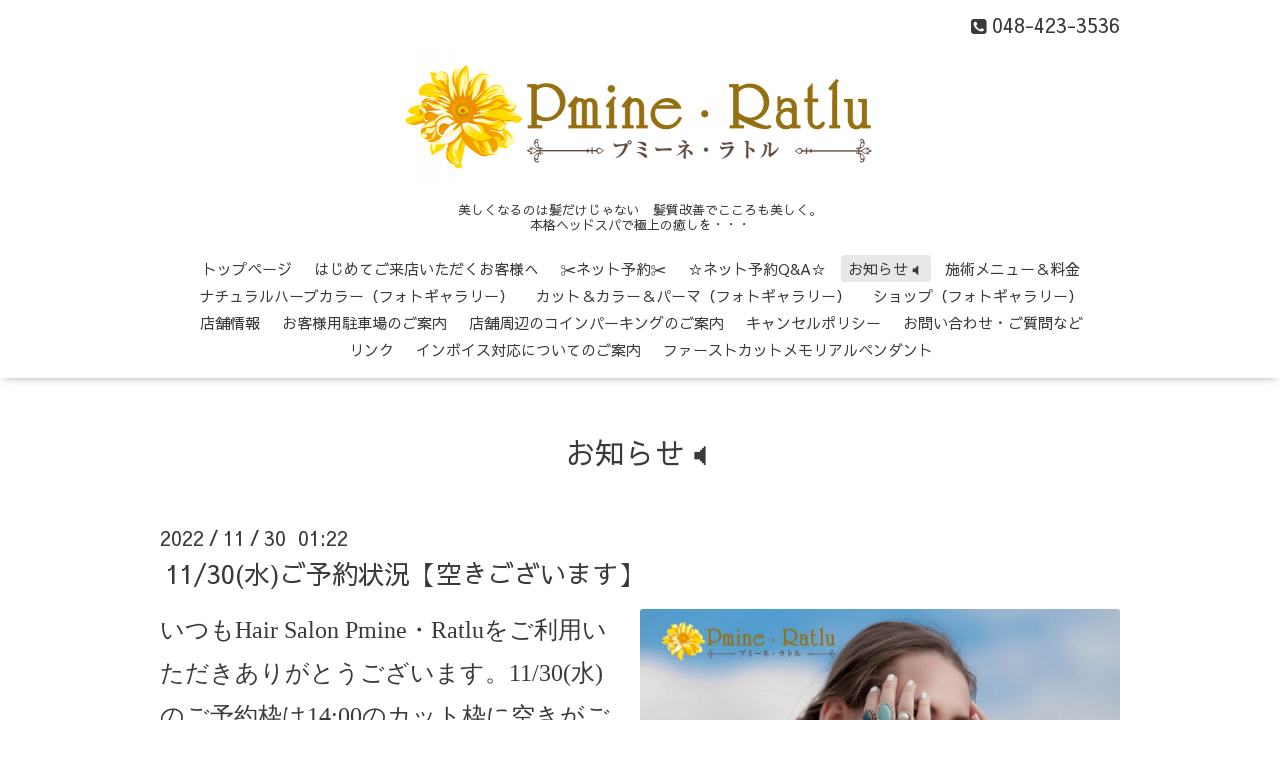

--- FILE ---
content_type: text/html; charset=utf-8
request_url: https://pmine-ratlu.com/info/2022-11
body_size: 6180
content:
<!DOCTYPE html>
<html lang="ja">
<head>
  <!-- Oneplate: ver.202303270000 -->
  <meta charset="utf-8">
  <title>お知らせ🔈 &gt; 2022-11 - Hair Salon Pmine・Ratlu
美容室　プミーネ・ラトル</title>
  <meta name="viewport" content="width=device-width,initial-scale=1.0,minimum-scale=1.0">
  <meta name="description" content="お知らせ🔈 &gt; 2022-11 | 美しくなるのは髪だけじゃない　髪質改善でこころも美しく。
本格ヘッドスパで極上の癒しを・・・
">
  <meta name="keywords" content="HairSalon　プミーネ・ラトル">
  <meta property="og:title" content="Hair Salon Pmine・Ratlu
美容室　プミーネ・ラトル">
  <meta property="og:image" content="https://cdn.goope.jp/160822/200418152804qmb2.png">
  <meta property="og:site_name" content="Hair Salon Pmine・Ratlu
美容室　プミーネ・ラトル">
  
  <link rel="alternate" type="application/rss+xml" title="Hair Salon Pmine・Ratlu
美容室　プミーネ・ラトル / RSS" href="/feed.rss">
  <link rel="stylesheet" href="//fonts.googleapis.com/css?family=Questrial">
  <link rel="stylesheet" href="/style.css?705045-1700717914">
  <link rel="stylesheet" href="/css/font-awesome/css/font-awesome.min.css">
  <link rel="stylesheet" href="/assets/slick/slick.css">
  <script src="/assets/jquery/jquery-3.5.1.min.js"></script>
  <script src="/js/tooltip.js"></script>
  <script src="/assets/clipsquareimage/jquery.clipsquareimage.js"></script>
</head>
<body id="info">

  <div class="totop">
    <i class="button fa fa-angle-up"></i>
  </div>

  <div id="container">

    <!-- #header -->
    <div id="header" class="cd-header">
      <div class="inner">

      <div class="element shop_tel" data-shoptel="048-423-3536">
        <div>
          <i class="fa fa-phone-square"></i>&nbsp;048-423-3536
        </div>
      </div>

      <h1 class="element logo">
        <a class="shop_sitename" href="https://pmine-ratlu.com"><img src='//cdn.goope.jp/160822/200418152804qmb2_l.png' alt='Hair Salon Pmine・Ratlu
美容室　プミーネ・ラトル' /></a>
      </h1>

      <div class="element site_description">
        <span>美しくなるのは髪だけじゃない　髪質改善でこころも美しく。<br />
本格ヘッドスパで極上の癒しを・・・<br />
</span>
      </div>

      <div class="element navi pc">
        <ul class="navi_list">
          
          <li class="navi_top">
            <a href="/" >トップページ</a>
          </li>
          
          <li class="navi_free free_385288">
            <a href="/free/firs-tvisit" >はじめてご来店いただくお客様へ</a>
          </li>
          
          <li class="navi_free free_357501">
            <a href="/free/yoyaku" >✂ネット予約✂</a>
          </li>
          
          <li class="navi_free free_372404">
            <a href="/free/re_error" >☆ネット予約Q&amp;A☆</a>
          </li>
          
          <li class="navi_info active">
            <a href="/info" >お知らせ🔈</a><ul class="sub_navi">
<li><a href='/info/2026-01'>2026-01（19）</a></li>
<li><a href='/info/2025-12'>2025-12（34）</a></li>
<li><a href='/info/2025-11'>2025-11（24）</a></li>
<li><a href='/info/2025-10'>2025-10（29）</a></li>
<li><a href='/info/2025-09'>2025-09（27）</a></li>
<li><a href='/info/2025-08'>2025-08（32）</a></li>
<li><a href='/info/2025-07'>2025-07（30）</a></li>
<li><a href='/info/2025-06'>2025-06（29）</a></li>
<li><a href='/info/2025-05'>2025-05（32）</a></li>
<li><a href='/info/2025-04'>2025-04（29）</a></li>
<li><a href='/info/2025-03'>2025-03（30）</a></li>
<li><a href='/info/2025-02'>2025-02（27）</a></li>
<li><a href='/info/2025-01'>2025-01（30）</a></li>
<li><a href='/info/2024-12'>2024-12（22）</a></li>
<li><a href='/info/2024-11'>2024-11（16）</a></li>
<li><a href='/info/2024-10'>2024-10（22）</a></li>
<li><a href='/info/2024-09'>2024-09（19）</a></li>
<li><a href='/info/2024-08'>2024-08（24）</a></li>
<li><a href='/info/2024-07'>2024-07（28）</a></li>
<li><a href='/info/2024-06'>2024-06（31）</a></li>
<li><a href='/info/2024-05'>2024-05（29）</a></li>
<li><a href='/info/2024-04'>2024-04（31）</a></li>
<li><a href='/info/2024-03'>2024-03（28）</a></li>
<li><a href='/info/2024-02'>2024-02（24）</a></li>
<li><a href='/info/2024-01'>2024-01（29）</a></li>
<li><a href='/info/2023-12'>2023-12（23）</a></li>
<li><a href='/info/2023-11'>2023-11（21）</a></li>
<li><a href='/info/2023-10'>2023-10（20）</a></li>
<li><a href='/info/2023-09'>2023-09（19）</a></li>
<li><a href='/info/2023-08'>2023-08（17）</a></li>
<li><a href='/info/2023-07'>2023-07（15）</a></li>
<li><a href='/info/2023-06'>2023-06（19）</a></li>
<li><a href='/info/2023-05'>2023-05（19）</a></li>
<li><a href='/info/2023-04'>2023-04（24）</a></li>
<li><a href='/info/2023-03'>2023-03（17）</a></li>
<li><a href='/info/2023-02'>2023-02（18）</a></li>
<li><a href='/info/2023-01'>2023-01（22）</a></li>
<li><a href='/info/2022-12'>2022-12（29）</a></li>
<li><a href='/info/2022-11' class='active'>2022-11（21）</a></li>
<li><a href='/info/2022-10'>2022-10（21）</a></li>
<li><a href='/info/2022-09'>2022-09（24）</a></li>
<li><a href='/info/2022-08'>2022-08（29）</a></li>
<li><a href='/info/2022-07'>2022-07（27）</a></li>
<li><a href='/info/2022-06'>2022-06（25）</a></li>
<li><a href='/info/2022-05'>2022-05（27）</a></li>
<li><a href='/info/2022-04'>2022-04（31）</a></li>
<li><a href='/info/2022-03'>2022-03（28）</a></li>
<li><a href='/info/2022-02'>2022-02（15）</a></li>
<li><a href='/info/2022-01'>2022-01（12）</a></li>
<li><a href='/info/2021-12'>2021-12（24）</a></li>
<li><a href='/info/2021-11'>2021-11（23）</a></li>
<li><a href='/info/2021-10'>2021-10（27）</a></li>
<li><a href='/info/2021-09'>2021-09（27）</a></li>
<li><a href='/info/2021-08'>2021-08（31）</a></li>
<li><a href='/info/2021-07'>2021-07（35）</a></li>
<li><a href='/info/2021-06'>2021-06（29）</a></li>
<li><a href='/info/2021-05'>2021-05（26）</a></li>
<li><a href='/info/2021-04'>2021-04（40）</a></li>
<li><a href='/info/2021-03'>2021-03（40）</a></li>
<li><a href='/info/2021-02'>2021-02（33）</a></li>
<li><a href='/info/2021-01'>2021-01（39）</a></li>
<li><a href='/info/2020-12'>2020-12（33）</a></li>
<li><a href='/info/2020-11'>2020-11（26）</a></li>
<li><a href='/info/2020-10'>2020-10（25）</a></li>
<li><a href='/info/2020-09'>2020-09（27）</a></li>
<li><a href='/info/2020-08'>2020-08（44）</a></li>
<li><a href='/info/2020-07'>2020-07（12）</a></li>
<li><a href='/info/2020-06'>2020-06（8）</a></li>
<li><a href='/info/2020-05'>2020-05（16）</a></li>
<li><a href='/info/2020-04'>2020-04（10）</a></li>
</ul>

          </li>
          
          <li class="navi_menu">
            <a href="/menu" >施術メニュー＆料金</a>
          </li>
          
          <li class="navi_free free_371614">
            <a href="/free/herb" >ナチュラルハーブカラー（フォトギャラリー）</a>
          </li>
          
          <li class="navi_free free_372442">
            <a href="/free/cut_color" >カット＆カラー＆パーマ（フォトギャラリー）</a>
          </li>
          
          <li class="navi_photo">
            <a href="/photo" >ショップ（フォトギャラリー）</a>
          </li>
          
          <li class="navi_about">
            <a href="/about" >店舗情報</a>
          </li>
          
          <li class="navi_free free_408416">
            <a href="/free/parking2" >お客様用駐車場のご案内</a>
          </li>
          
          <li class="navi_free free_363901">
            <a href="/free/parking" >店舗周辺のコインパーキングのご案内</a>
          </li>
          
          <li class="navi_free free_401073">
            <a href="/free/cancel_policy" >キャンセルポリシー</a>
          </li>
          
          <li class="navi_contact">
            <a href="/contact" >お問い合わせ・ご質問など</a>
          </li>
          
          <li class="navi_free free_354022">
            <a href="/free/link1" >リンク</a>
          </li>
          
          <li class="navi_free free_455409">
            <a href="/free/invoice" >インボイス対応についてのご案内</a>
          </li>
          
          <li class="navi_free free_491176">
            <a href="/free/fhc" >ファーストカットメモリアルペンダント</a>
          </li>
          
        </ul>
      </div>
      <!-- /#navi -->

      </div>
      <!-- /.inner -->

      <div class="navi mobile"></div>

      <div id="button_navi">
        <div class="navi_trigger cd-primary-nav-trigger">
          <i class="fa fa-navicon"></i>
        </div>
      </div>

    </div>
    <!-- /#header -->

    <div id="content">

<!-- CONTENT ----------------------------------------------------------------------- -->






<!----------------------------------------------
ページ：インフォメーション
---------------------------------------------->
<div class="inner">

  <h2 class="page_title">
    <span>お知らせ🔈</span>
  </h2>

  <!-- .autopagerize_page_element -->
  <div class="autopagerize_page_element">

    
    <!-- .article -->
    <div class="article">

      <div class="date">
        2022<span> / </span>11<span> / </span>30&nbsp;&nbsp;01:22
      </div>

      <div class="body">
        <h3 class="article_title">
          <a href="/info/4880357">11/30(水)ご予約状況【空きございます】</a>
        </h3>

        <div class="photo">
          <img src='//cdn.goope.jp/160822/221130012524-63863274141c8.jpg' alt='11/30(水)ご予約状況【空きございます】'/>
        </div>

        <div class="textfield">
          <p><span style="font-size: 18pt; caret-color: #3a3a3a; color: #3a3a3a; font-family: 'Noto Sans Japanese'; -webkit-text-size-adjust: auto;">いつもHair Salon Pmine・Ratluをご利用いただきありがとうございます。11/30(水)のご予約枠は14:00のカット枠に空きがございます😊</span></p>
<p style="-webkit-text-size-adjust: auto; box-sizing: border-box; border-collapse: collapse; overflow-wrap: break-word; caret-color: #3a3a3a; color: #3a3a3a; font-family: 'Noto Sans Japanese'; font-size: 12px; margin: 0.5em 0px 0px !important;"><span style="box-sizing: border-box; border-collapse: collapse; overflow-wrap: break-word; font-size: 18pt;">皆様のご予約お待ちしております。</span></p>
<p style="-webkit-text-size-adjust: auto; box-sizing: border-box; border-collapse: collapse; overflow-wrap: break-word; caret-color: #3a3a3a; color: #3a3a3a; font-family: 'Noto Sans Japanese'; font-size: 12px; margin: 0.5em 0px 0px !important;"><span style="box-sizing: border-box; border-collapse: collapse; overflow-wrap: break-word; font-size: 18pt;">当日ご来店の際は、お電話にて事前のご予約をおすすめいたします。</span><span style="box-sizing: border-box; border-collapse: collapse; overflow-wrap: break-word; font-size: 18pt;">皆様のご予約を心よりお待ちしております。</span></p>
<p style="-webkit-text-size-adjust: auto; box-sizing: border-box; border-collapse: collapse; overflow-wrap: break-word; caret-color: #3a3a3a; color: #3a3a3a; font-family: 'Noto Sans Japanese'; font-size: 12px; margin: 0.5em 0px 0px !important;"><span style="box-sizing: border-box; border-collapse: collapse; overflow-wrap: break-word; font-size: 18pt;">店舗電話番号　<a href="tel:0484233536" target="_blank" title="電話" style="box-sizing: border-box; border-collapse: collapse; overflow-wrap: break-word; text-decoration: none; color: #3a3a3a;">048-423-3536</a></span></p>
<p style="-webkit-text-size-adjust: auto; box-sizing: border-box; border-collapse: collapse; overflow-wrap: break-word; caret-color: #3a3a3a; color: #3a3a3a; font-family: 'Noto Sans Japanese'; font-size: 12px; margin: 0.5em 0px 0px !important;">&nbsp;&nbsp;</p>
<p style="font-size: 16px; -webkit-text-size-adjust: auto; box-sizing: border-box; border-collapse: collapse; overflow-wrap: break-word; caret-color: #3a3a3a; color: #3a3a3a; font-family: 'Noto Sans Japanese'; margin: 0.5em 0px 0px !important;"><strong style="box-sizing: border-box; border-collapse: collapse; overflow-wrap: break-word;"><span style="box-sizing: border-box; border-collapse: collapse; overflow-wrap: break-word; font-size: 18pt;">ネット予約はこちらから<span lang="EN-US" style="box-sizing: border-box; border-collapse: collapse; overflow-wrap: break-word;">👇ご来店</span>前日の<span lang="EN-US" style="box-sizing: border-box; border-collapse: collapse; overflow-wrap: break-word;">21</span>：<span lang="EN-US" style="box-sizing: border-box; border-collapse: collapse; overflow-wrap: break-word;">00</span>までご予約いただけす。</span></strong></p>
<p style="font-size: 16px; -webkit-text-size-adjust: auto; box-sizing: border-box; border-collapse: collapse; overflow-wrap: break-word; caret-color: #3a3a3a; color: #3a3a3a; font-family: 'Noto Sans Japanese'; margin: 0.5em 0px 0px !important;"><span style="box-sizing: border-box; border-collapse: collapse; overflow-wrap: break-word; font-size: 18pt;"><a href="https://airrsv.net/PmineRatlu/calendar" target="_blank" title="予約" style="box-sizing: border-box; border-collapse: collapse; overflow-wrap: break-word; text-decoration: none; color: #3a3a3a;"><img src="https://cdn.goope.jp/160822/210802091324-610738a411439_m.jpg" alt="200724214217-5f1ad729b530e.png" style="box-sizing: border-box; border-collapse: collapse; overflow-wrap: break-word; border: none; max-width: 100%; height: auto !important;" /></a></span></p>
<p style="font-size: 16px; -webkit-text-size-adjust: auto; box-sizing: border-box; border-collapse: collapse; overflow-wrap: break-word; caret-color: #3a3a3a; color: #3a3a3a; font-family: 'Noto Sans Japanese'; margin: 0.5em 0px 0px !important;">&nbsp;</p>
<p style="font-size: 16px; -webkit-text-size-adjust: auto; box-sizing: border-box; border-collapse: collapse; overflow-wrap: break-word; caret-color: #3a3a3a; color: #3a3a3a; font-family: 'Noto Sans Japanese'; margin: 0.5em 0px 0px !important;"><strong style="box-sizing: border-box; border-collapse: collapse; overflow-wrap: break-word;"><span style="box-sizing: border-box; border-collapse: collapse; overflow-wrap: break-word; font-size: 18pt;">はじめてご来店いただくお客様は下記をご覧くださいませ👇</span></strong></p>
<p style="font-size: 16px; -webkit-text-size-adjust: auto; box-sizing: border-box; border-collapse: collapse; overflow-wrap: break-word; caret-color: #3a3a3a; color: #3a3a3a; font-family: 'Noto Sans Japanese'; margin: 0.5em 0px 0px !important;"><a href="https://pmine-ratlu.com/free/firs-tvisit" target="_blank" title="はじめてのお客様へ" style="box-sizing: border-box; border-collapse: collapse; overflow-wrap: break-word; text-decoration: none; color: #3a3a3a;"><img src="https://cdn.goope.jp/160822/210802091906-610739fa596bf_m.jpg" alt="はじめてキャプチャ.JPG" style="box-sizing: border-box; border-collapse: collapse; overflow-wrap: break-word; border: none; max-width: 100%; height: auto !important;" /></a></p>
<p style="font-size: 16px; -webkit-text-size-adjust: auto; box-sizing: border-box; border-collapse: collapse; overflow-wrap: break-word; caret-color: #3a3a3a; color: #3a3a3a; font-family: 'Noto Sans Japanese'; margin: 0.5em 0px 0px !important;">&nbsp;</p>
<p style="font-size: 16px; -webkit-text-size-adjust: auto; box-sizing: border-box; border-collapse: collapse; overflow-wrap: break-word; caret-color: #3a3a3a; color: #3a3a3a; font-family: 'Noto Sans Japanese'; margin: 0.5em 0px 0px !important;"><strong style="box-sizing: border-box; border-collapse: collapse; overflow-wrap: break-word;"><span size="5" style="box-sizing: border-box; border-collapse: collapse; overflow-wrap: break-word; font-size: x-large;">オンラインショップはこちらから👇</span></strong></p>
<p style="font-size: 16px; -webkit-text-size-adjust: auto; box-sizing: border-box; border-collapse: collapse; overflow-wrap: break-word; caret-color: #3a3a3a; color: #3a3a3a; font-family: 'Noto Sans Japanese'; margin: 0.5em 0px 0px !important;">&nbsp;<span size="5" style="box-sizing: border-box; border-collapse: collapse; overflow-wrap: break-word; font-size: x-large;"><b style="box-sizing: border-box; border-collapse: collapse; overflow-wrap: break-word;"><u style="box-sizing: border-box; border-collapse: collapse; overflow-wrap: break-word;"><a href="https://belchicmare.official.ec/" target="_blank" title="オンラインショップ" style="box-sizing: border-box; border-collapse: collapse; overflow-wrap: break-word; text-decoration: none; color: #3a3a3a;"><img src="https://cdn.goope.jp/160822/210802092143-61073a97da2c7_m.jpg" alt="210320110717-605558d588e01.jpg" style="box-sizing: border-box; border-collapse: collapse; overflow-wrap: break-word; border: none; max-width: 100%; height: auto !important;" /></a></u></b></span></p>
        </div>
      </div>

    </div>
    <!-- /.article -->
    
    <!-- .article -->
    <div class="article">

      <div class="date">
        2022<span> / </span>11<span> / </span>28&nbsp;&nbsp;07:44
      </div>

      <div class="body">
        <h3 class="article_title">
          <a href="/info/4875793">11/28(月)のご予約状況【満員御礼】</a>
        </h3>

        <div class="photo">
          <img src='//cdn.goope.jp/160822/221128074601-6383e8a94fd59.jpg' alt='11/28(月)のご予約状況【満員御礼】'/>
        </div>

        <div class="textfield">
          <p><span style="caret-color: #3a3a3a; color: #3a3a3a; font-family: 'Noto Sans Japanese'; -webkit-text-size-adjust: auto; box-sizing: border-box; border-collapse: collapse; overflow-wrap: break-word; font-size: 18pt;">いつもHair &nbsp;Salon Pmine・Ratlu</span><span style="caret-color: #3a3a3a; color: #3a3a3a; font-family: 'Noto Sans Japanese'; -webkit-text-size-adjust: auto; box-sizing: border-box; border-collapse: collapse; overflow-wrap: break-word; font-size: 18pt;">をご利用いただきありがとうございます。</span></p>
<p style="-webkit-text-size-adjust: auto; box-sizing: border-box; border-collapse: collapse; overflow-wrap: break-word; caret-color: #3a3a3a; color: #3a3a3a; font-family: 'Noto Sans Japanese'; font-size: 12px; margin: 0.5em 0px 0px !important;">&nbsp;</p>
<p style="-webkit-text-size-adjust: auto; box-sizing: border-box; border-collapse: collapse; overflow-wrap: break-word; caret-color: #3a3a3a; color: #3a3a3a; font-family: 'Noto Sans Japanese'; font-size: 12px; margin: 0.5em 0px 0px !important;"><span style="box-sizing: border-box; border-collapse: collapse; overflow-wrap: break-word; font-size: 18pt;">11/28(月)のご予約枠は、おかげさまで全メニュー共に満員になりました。沢山のご予約ありがとうございます。</span></p>
<p style="-webkit-text-size-adjust: auto; box-sizing: border-box; border-collapse: collapse; overflow-wrap: break-word; caret-color: #3a3a3a; color: #3a3a3a; font-family: 'Noto Sans Japanese'; font-size: 12px; margin: 0.5em 0px 0px !important;">&nbsp;</p>
<p style="-webkit-text-size-adjust: auto; box-sizing: border-box; border-collapse: collapse; overflow-wrap: break-word; caret-color: #3a3a3a; color: #3a3a3a; font-family: 'Noto Sans Japanese'; font-size: 12px; margin: 0.5em 0px 0px !important;">&nbsp;<span style="box-sizing: border-box; border-collapse: collapse; overflow-wrap: break-word; font-size: 18pt;">また、当日の空き状況・キャンセル空き状況のご確認及びご予約は、お手数ではございますが直接店舗までお電話にてお問い合わせください。引き続きどうぞ宜しくお願いいたします。</span></p>
<p style="-webkit-text-size-adjust: auto; box-sizing: border-box; border-collapse: collapse; overflow-wrap: break-word; caret-color: #3a3a3a; color: #3a3a3a; font-family: 'Noto Sans Japanese'; font-size: 12px; margin: 0.5em 0px 0px !important;">&nbsp;</p>
<p style="-webkit-text-size-adjust: auto; box-sizing: border-box; border-collapse: collapse; overflow-wrap: break-word; caret-color: #3a3a3a; color: #3a3a3a; font-family: 'Noto Sans Japanese'; font-size: 12px; margin: 0.5em 0px 0px !important;"><span style="box-sizing: border-box; border-collapse: collapse; overflow-wrap: break-word; font-size: 18pt;">店舗電話番号　<a href="tel:0484233536" target="_blank" title="電話" style="box-sizing: border-box; border-collapse: collapse; overflow-wrap: break-word; text-decoration: none; color: #3a3a3a;">048-423-3536</a></span></p>
<p style="-webkit-text-size-adjust: auto; box-sizing: border-box; border-collapse: collapse; overflow-wrap: break-word; caret-color: #3a3a3a; color: #3a3a3a; font-family: 'Noto Sans Japanese'; font-size: 12px; margin: 0.5em 0px 0px !important;">&nbsp;&nbsp;</p>
<p style="font-size: 16px; -webkit-text-size-adjust: auto; box-sizing: border-box; border-collapse: collapse; overflow-wrap: break-word; caret-color: #3a3a3a; color: #3a3a3a; font-family: 'Noto Sans Japanese'; margin: 0.5em 0px 0px !important;"><strong style="box-sizing: border-box; border-collapse: collapse; overflow-wrap: break-word;"><span style="box-sizing: border-box; border-collapse: collapse; overflow-wrap: break-word; font-size: 18pt;">ネット予約はこちらから<span lang="EN-US" style="box-sizing: border-box; border-collapse: collapse; overflow-wrap: break-word;">👇ご来店</span>前日の<span lang="EN-US" style="box-sizing: border-box; border-collapse: collapse; overflow-wrap: break-word;">21</span>：<span lang="EN-US" style="box-sizing: border-box; border-collapse: collapse; overflow-wrap: break-word;">00</span>までご予約いただけす。</span></strong></p>
<p style="font-size: 16px; -webkit-text-size-adjust: auto; box-sizing: border-box; border-collapse: collapse; overflow-wrap: break-word; caret-color: #3a3a3a; color: #3a3a3a; font-family: 'Noto Sans Japanese'; margin: 0.5em 0px 0px !important;"><span style="box-sizing: border-box; border-collapse: collapse; overflow-wrap: break-word; font-size: 18pt;"><a href="https://airrsv.net/PmineRatlu/calendar" target="_blank" title="予約" style="box-sizing: border-box; border-collapse: collapse; overflow-wrap: break-word; text-decoration: none; color: #3a3a3a;"><img src="https://cdn.goope.jp/160822/210802091324-610738a411439_m.jpg" alt="200724214217-5f1ad729b530e.png" style="box-sizing: border-box; border-collapse: collapse; overflow-wrap: break-word; border: none; max-width: 100%; height: auto !important;" /></a></span></p>
<p style="font-size: 16px; -webkit-text-size-adjust: auto; box-sizing: border-box; border-collapse: collapse; overflow-wrap: break-word; caret-color: #3a3a3a; color: #3a3a3a; font-family: 'Noto Sans Japanese'; margin: 0.5em 0px 0px !important;">&nbsp;</p>
<p style="font-size: 16px; -webkit-text-size-adjust: auto; box-sizing: border-box; border-collapse: collapse; overflow-wrap: break-word; caret-color: #3a3a3a; color: #3a3a3a; font-family: 'Noto Sans Japanese'; margin: 0.5em 0px 0px !important;"><strong style="box-sizing: border-box; border-collapse: collapse; overflow-wrap: break-word;"><span style="box-sizing: border-box; border-collapse: collapse; overflow-wrap: break-word; font-size: 18pt;">はじめてご来店いただくお客様は下記をご覧くださいませ👇</span></strong></p>
<p style="font-size: 16px; -webkit-text-size-adjust: auto; box-sizing: border-box; border-collapse: collapse; overflow-wrap: break-word; caret-color: #3a3a3a; color: #3a3a3a; font-family: 'Noto Sans Japanese'; margin: 0.5em 0px 0px !important;"><a href="https://pmine-ratlu.com/free/firs-tvisit" target="_blank" title="はじめてのお客様へ" style="box-sizing: border-box; border-collapse: collapse; overflow-wrap: break-word; text-decoration: none; color: #3a3a3a;"><img src="https://cdn.goope.jp/160822/210802091906-610739fa596bf_m.jpg" alt="はじめてキャプチャ.JPG" style="box-sizing: border-box; border-collapse: collapse; overflow-wrap: break-word; border: none; max-width: 100%; height: auto !important;" /></a></p>
<p style="font-size: 16px; -webkit-text-size-adjust: auto; box-sizing: border-box; border-collapse: collapse; overflow-wrap: break-word; caret-color: #3a3a3a; color: #3a3a3a; font-family: 'Noto Sans Japanese'; margin: 0.5em 0px 0px !important;">&nbsp;</p>
<p style="font-size: 16px; -webkit-text-size-adjust: auto; box-sizing: border-box; border-collapse: collapse; overflow-wrap: break-word; caret-color: #3a3a3a; color: #3a3a3a; font-family: 'Noto Sans Japanese'; margin: 0.5em 0px 0px !important;"><strong style="box-sizing: border-box; border-collapse: collapse; overflow-wrap: break-word;"><span size="5" style="box-sizing: border-box; border-collapse: collapse; overflow-wrap: break-word; font-size: x-large;">オンラインショップはこちらから👇</span></strong></p>
<p style="font-size: 16px; -webkit-text-size-adjust: auto; box-sizing: border-box; border-collapse: collapse; overflow-wrap: break-word; caret-color: #3a3a3a; color: #3a3a3a; font-family: 'Noto Sans Japanese'; margin: 0.5em 0px 0px !important;">&nbsp;<span size="5" style="box-sizing: border-box; border-collapse: collapse; overflow-wrap: break-word; font-size: x-large;"><b style="box-sizing: border-box; border-collapse: collapse; overflow-wrap: break-word;"><u style="box-sizing: border-box; border-collapse: collapse; overflow-wrap: break-word;"><a href="https://belchicmare.official.ec/" target="_blank" title="オンラインショップ" style="box-sizing: border-box; border-collapse: collapse; overflow-wrap: break-word; text-decoration: none; color: #3a3a3a;"><img src="https://cdn.goope.jp/160822/210802092143-61073a97da2c7_m.jpg" alt="210320110717-605558d588e01.jpg" style="box-sizing: border-box; border-collapse: collapse; overflow-wrap: break-word; border: none; max-width: 100%; height: auto !important;" /></a></u></b></span></p>
        </div>
      </div>

    </div>
    <!-- /.article -->
    
    <!-- .article -->
    <div class="article">

      <div class="date">
        2022<span> / </span>11<span> / </span>27&nbsp;&nbsp;15:16
      </div>

      <div class="body">
        <h3 class="article_title">
          <a href="/info/4875002">11/27（日）のご予約状況【満員御礼】</a>
        </h3>

        <div class="photo">
          <img src='//cdn.goope.jp/160822/221127151754-63830112a7a75.jpg' alt='11/27（日）のご予約状況【満員御礼】'/>
        </div>

        <div class="textfield">
          <p><span style="color: #3a3a3a; font-family: 'Noto Sans Japanese'; box-sizing: border-box; border-collapse: collapse; overflow-wrap: break-word; caret-color: #3a3a3a; text-size-adjust: auto; font-size: 18pt;">いつもHair &nbsp;Salon Pmine・Ratlu</span><span style="color: #3a3a3a; font-family: 'Noto Sans Japanese'; box-sizing: border-box; border-collapse: collapse; overflow-wrap: break-word; caret-color: #3a3a3a; text-size-adjust: auto; font-size: 18pt;">をご利用いただきありがとうございます。</span></p>
<p style="box-sizing: border-box; border-collapse: collapse; overflow-wrap: break-word; color: #3a3a3a; font-family: 'Noto Sans Japanese'; text-size-adjust: auto; caret-color: #3a3a3a; font-size: 12px; margin: 0.5em 0px 0px !important;">&nbsp;</p>
<p style="box-sizing: border-box; border-collapse: collapse; overflow-wrap: break-word; color: #3a3a3a; font-family: 'Noto Sans Japanese'; text-size-adjust: auto; caret-color: #3a3a3a; font-size: 12px; margin: 0.5em 0px 0px !important;"><span style="box-sizing: border-box; border-collapse: collapse; overflow-wrap: break-word; font-size: 18pt;">11/27(日)のご予約枠は、おかげさまで全メニュー共に満員になりました。沢山のご予約ありがとうございます。</span></p>
<p style="box-sizing: border-box; border-collapse: collapse; overflow-wrap: break-word; color: #3a3a3a; font-family: 'Noto Sans Japanese'; text-size-adjust: auto; caret-color: #3a3a3a; font-size: 12px; margin: 0.5em 0px 0px !important;">&nbsp;</p>
<p style="box-sizing: border-box; border-collapse: collapse; overflow-wrap: break-word; color: #3a3a3a; font-family: 'Noto Sans Japanese'; text-size-adjust: auto; caret-color: #3a3a3a; font-size: 12px; margin: 0.5em 0px 0px !important;">&nbsp;<span style="box-sizing: border-box; border-collapse: collapse; overflow-wrap: break-word; font-size: 18pt;">また、当日の空き状況・キャンセル空き状況のご確認及びご予約は、お手数ではございますが直接店舗までお電話にてお問い合わせください。引き続きどうぞ宜しくお願いいたします。</span></p>
<p style="box-sizing: border-box; border-collapse: collapse; overflow-wrap: break-word; color: #3a3a3a; font-family: 'Noto Sans Japanese'; text-size-adjust: auto; caret-color: #3a3a3a; font-size: 12px; margin: 0.5em 0px 0px !important;">&nbsp;</p>
<p style="box-sizing: border-box; border-collapse: collapse; overflow-wrap: break-word; color: #3a3a3a; font-family: 'Noto Sans Japanese'; text-size-adjust: auto; caret-color: #3a3a3a; font-size: 12px; margin: 0.5em 0px 0px !important;"><span style="box-sizing: border-box; border-collapse: collapse; overflow-wrap: break-word; font-size: 18pt;">店舗電話番号　<a href="tel:0484233536" target="_blank" title="電話" style="box-sizing: border-box; border-collapse: collapse; overflow-wrap: break-word; text-decoration-line: none; color: #3a3a3a;">048-423-3536</a></span></p>
<p style="box-sizing: border-box; border-collapse: collapse; overflow-wrap: break-word; color: #3a3a3a; font-family: 'Noto Sans Japanese'; text-size-adjust: auto; caret-color: #3a3a3a; font-size: 12px; margin: 0.5em 0px 0px !important;">&nbsp;&nbsp;</p>
<p style="box-sizing: border-box; border-collapse: collapse; overflow-wrap: break-word; color: #3a3a3a; font-family: 'Noto Sans Japanese'; font-size: 16px; text-size-adjust: auto; caret-color: #3a3a3a; margin: 0.5em 0px 0px !important;"><strong style="box-sizing: border-box; border-collapse: collapse; overflow-wrap: break-word;"><span style="box-sizing: border-box; border-collapse: collapse; overflow-wrap: break-word; font-size: 18pt;">ネット予約はこちらから<span lang="EN-US" style="box-sizing: border-box; border-collapse: collapse; overflow-wrap: break-word;">👇ご来店</span>前日の<span lang="EN-US" style="box-sizing: border-box; border-collapse: collapse; overflow-wrap: break-word;">21</span>：<span lang="EN-US" style="box-sizing: border-box; border-collapse: collapse; overflow-wrap: break-word;">00</span>までご予約いただけす。</span></strong></p>
<p style="box-sizing: border-box; border-collapse: collapse; overflow-wrap: break-word; color: #3a3a3a; font-family: 'Noto Sans Japanese'; font-size: 16px; text-size-adjust: auto; caret-color: #3a3a3a; margin: 0.5em 0px 0px !important;"><span style="box-sizing: border-box; border-collapse: collapse; overflow-wrap: break-word; font-size: 18pt;"><a href="https://airrsv.net/PmineRatlu/calendar" target="_blank" title="予約" style="box-sizing: border-box; border-collapse: collapse; overflow-wrap: break-word; text-decoration-line: none; color: #3a3a3a;"><img src="https://cdn.goope.jp/160822/210802091324-610738a411439_m.jpg" alt="200724214217-5f1ad729b530e.png" style="box-sizing: border-box; border-collapse: collapse; overflow-wrap: break-word; border: none; max-width: 100%; height: auto !important;" /></a></span></p>
<p style="box-sizing: border-box; border-collapse: collapse; overflow-wrap: break-word; color: #3a3a3a; font-family: 'Noto Sans Japanese'; font-size: 16px; text-size-adjust: auto; caret-color: #3a3a3a; margin: 0.5em 0px 0px !important;">&nbsp;</p>
<p style="box-sizing: border-box; border-collapse: collapse; overflow-wrap: break-word; color: #3a3a3a; font-family: 'Noto Sans Japanese'; font-size: 16px; text-size-adjust: auto; caret-color: #3a3a3a; margin: 0.5em 0px 0px !important;"><strong style="box-sizing: border-box; border-collapse: collapse; overflow-wrap: break-word;"><span style="box-sizing: border-box; border-collapse: collapse; overflow-wrap: break-word; font-size: 18pt;">はじめてご来店いただくお客様は下記をご覧くださいませ👇</span></strong></p>
<p style="box-sizing: border-box; border-collapse: collapse; overflow-wrap: break-word; color: #3a3a3a; font-family: 'Noto Sans Japanese'; font-size: 16px; text-size-adjust: auto; caret-color: #3a3a3a; margin: 0.5em 0px 0px !important;"><a href="https://pmine-ratlu.com/free/firs-tvisit" target="_blank" title="はじめてのお客様へ" style="box-sizing: border-box; border-collapse: collapse; overflow-wrap: break-word; text-decoration-line: none; color: #3a3a3a;"><img src="https://cdn.goope.jp/160822/210802091906-610739fa596bf_m.jpg" alt="はじめてキャプチャ.JPG" style="box-sizing: border-box; border-collapse: collapse; overflow-wrap: break-word; border: none; max-width: 100%; height: auto !important;" /></a></p>
<p style="box-sizing: border-box; border-collapse: collapse; overflow-wrap: break-word; color: #3a3a3a; font-family: 'Noto Sans Japanese'; font-size: 16px; text-size-adjust: auto; caret-color: #3a3a3a; margin: 0.5em 0px 0px !important;">&nbsp;</p>
<p style="box-sizing: border-box; border-collapse: collapse; overflow-wrap: break-word; color: #3a3a3a; font-family: 'Noto Sans Japanese'; font-size: 16px; text-size-adjust: auto; caret-color: #3a3a3a; margin: 0.5em 0px 0px !important;"><strong style="box-sizing: border-box; border-collapse: collapse; overflow-wrap: break-word;"><span size="5" style="box-sizing: border-box; border-collapse: collapse; overflow-wrap: break-word; font-size: x-large;">オンラインショップはこちらから👇</span></strong></p>
<p style="box-sizing: border-box; border-collapse: collapse; overflow-wrap: break-word; color: #3a3a3a; font-family: 'Noto Sans Japanese'; font-size: 16px; text-size-adjust: auto; caret-color: #3a3a3a; margin: 0.5em 0px 0px !important;">&nbsp;<span size="5" style="box-sizing: border-box; border-collapse: collapse; overflow-wrap: break-word; font-size: x-large;"><b style="box-sizing: border-box; border-collapse: collapse; overflow-wrap: break-word;"><u style="box-sizing: border-box; border-collapse: collapse; overflow-wrap: break-word;"><a href="https://belchicmare.official.ec/" target="_blank" title="オンラインショップ" style="box-sizing: border-box; border-collapse: collapse; overflow-wrap: break-word; text-decoration-line: none; color: #3a3a3a;"><img src="https://cdn.goope.jp/160822/210802092143-61073a97da2c7_m.jpg" alt="210320110717-605558d588e01.jpg" style="box-sizing: border-box; border-collapse: collapse; overflow-wrap: break-word; border: none; max-width: 100%; height: auto !important;" /></a></u></b></span></p>
        </div>
      </div>

    </div>
    <!-- /.article -->
    
    <!-- .article -->
    <div class="article">

      <div class="date">
        2022<span> / </span>11<span> / </span>25&nbsp;&nbsp;22:04
      </div>

      <div class="body">
        <h3 class="article_title">
          <a href="/info/4872752">11/26(土)のご予約状況【満員御礼】</a>
        </h3>

        <div class="photo">
          <img src='//cdn.goope.jp/160822/221125220638-6380bdde1c7b9.jpg' alt='11/26(土)のご予約状況【満員御礼】'/>
        </div>

        <div class="textfield">
          <p><span style="caret-color: #3a3a3a; color: #3a3a3a; font-family: 'Noto Sans Japanese'; -webkit-text-size-adjust: auto; box-sizing: border-box; border-collapse: collapse; overflow-wrap: break-word; font-size: 18pt;">いつもHair &nbsp;Salon Pmine・Ratlu</span><span style="caret-color: #3a3a3a; color: #3a3a3a; font-family: 'Noto Sans Japanese'; -webkit-text-size-adjust: auto; box-sizing: border-box; border-collapse: collapse; overflow-wrap: break-word; font-size: 18pt;">をご利用いただきありがとうございます。</span></p>
<p style="-webkit-text-size-adjust: auto; box-sizing: border-box; border-collapse: collapse; overflow-wrap: break-word; caret-color: #3a3a3a; color: #3a3a3a; font-family: 'Noto Sans Japanese'; font-size: 12px; margin: 0.5em 0px 0px !important;">&nbsp;</p>
<p style="-webkit-text-size-adjust: auto; box-sizing: border-box; border-collapse: collapse; overflow-wrap: break-word; caret-color: #3a3a3a; color: #3a3a3a; font-family: 'Noto Sans Japanese'; font-size: 12px; margin: 0.5em 0px 0px !important;"><span style="box-sizing: border-box; border-collapse: collapse; overflow-wrap: break-word; font-size: 18pt;">11/26（土）のご予約枠は、おかげさまで全メニュー共に満員になりました。沢山のご予約ありがとうございます。</span></p>
<p style="-webkit-text-size-adjust: auto; box-sizing: border-box; border-collapse: collapse; overflow-wrap: break-word; caret-color: #3a3a3a; color: #3a3a3a; font-family: 'Noto Sans Japanese'; font-size: 12px; margin: 0.5em 0px 0px !important;">&nbsp;</p>
<p style="-webkit-text-size-adjust: auto; box-sizing: border-box; border-collapse: collapse; overflow-wrap: break-word; caret-color: #3a3a3a; color: #3a3a3a; font-family: 'Noto Sans Japanese'; font-size: 12px; margin: 0.5em 0px 0px !important;">&nbsp;<span style="box-sizing: border-box; border-collapse: collapse; overflow-wrap: break-word; font-size: 18pt;">また、当日の空き状況・キャンセル空き状況のご確認及びご予約は、お手数ではございますが直接店舗までお電話にてお問い合わせください。引き続きどうぞ宜しくお願いいたします。</span></p>
<p style="-webkit-text-size-adjust: auto; box-sizing: border-box; border-collapse: collapse; overflow-wrap: break-word; caret-color: #3a3a3a; color: #3a3a3a; font-family: 'Noto Sans Japanese'; font-size: 12px; margin: 0.5em 0px 0px !important;">&nbsp;</p>
<p style="-webkit-text-size-adjust: auto; box-sizing: border-box; border-collapse: collapse; overflow-wrap: break-word; caret-color: #3a3a3a; color: #3a3a3a; font-family: 'Noto Sans Japanese'; font-size: 12px; margin: 0.5em 0px 0px !important;"><span style="box-sizing: border-box; border-collapse: collapse; overflow-wrap: break-word; font-size: 18pt;">店舗電話番号　<a href="tel:0484233536" target="_blank" title="電話" style="box-sizing: border-box; border-collapse: collapse; overflow-wrap: break-word; text-decoration: none; color: #3a3a3a;">048-423-3536</a></span></p>
<p style="-webkit-text-size-adjust: auto; box-sizing: border-box; border-collapse: collapse; overflow-wrap: break-word; caret-color: #3a3a3a; color: #3a3a3a; font-family: 'Noto Sans Japanese'; font-size: 12px; margin: 0.5em 0px 0px !important;">&nbsp;&nbsp;</p>
<p style="font-size: 16px; -webkit-text-size-adjust: auto; box-sizing: border-box; border-collapse: collapse; overflow-wrap: break-word; caret-color: #3a3a3a; color: #3a3a3a; font-family: 'Noto Sans Japanese'; margin: 0.5em 0px 0px !important;"><strong style="box-sizing: border-box; border-collapse: collapse; overflow-wrap: break-word;"><span style="box-sizing: border-box; border-collapse: collapse; overflow-wrap: break-word; font-size: 18pt;">ネット予約はこちらから<span lang="EN-US" style="box-sizing: border-box; border-collapse: collapse; overflow-wrap: break-word;">👇ご来店</span>前日の<span lang="EN-US" style="box-sizing: border-box; border-collapse: collapse; overflow-wrap: break-word;">21</span>：<span lang="EN-US" style="box-sizing: border-box; border-collapse: collapse; overflow-wrap: break-word;">00</span>までご予約いただけす。</span></strong></p>
<p style="font-size: 16px; -webkit-text-size-adjust: auto; box-sizing: border-box; border-collapse: collapse; overflow-wrap: break-word; caret-color: #3a3a3a; color: #3a3a3a; font-family: 'Noto Sans Japanese'; margin: 0.5em 0px 0px !important;"><span style="box-sizing: border-box; border-collapse: collapse; overflow-wrap: break-word; font-size: 18pt;"><a href="https://airrsv.net/PmineRatlu/calendar" target="_blank" title="予約" style="box-sizing: border-box; border-collapse: collapse; overflow-wrap: break-word; text-decoration: none; color: #3a3a3a;"><img src="https://cdn.goope.jp/160822/210802091324-610738a411439_m.jpg" alt="200724214217-5f1ad729b530e.png" style="box-sizing: border-box; border-collapse: collapse; overflow-wrap: break-word; border: none; max-width: 100%; height: auto !important;" /></a></span></p>
<p style="font-size: 16px; -webkit-text-size-adjust: auto; box-sizing: border-box; border-collapse: collapse; overflow-wrap: break-word; caret-color: #3a3a3a; color: #3a3a3a; font-family: 'Noto Sans Japanese'; margin: 0.5em 0px 0px !important;">&nbsp;</p>
<p style="font-size: 16px; -webkit-text-size-adjust: auto; box-sizing: border-box; border-collapse: collapse; overflow-wrap: break-word; caret-color: #3a3a3a; color: #3a3a3a; font-family: 'Noto Sans Japanese'; margin: 0.5em 0px 0px !important;"><strong style="box-sizing: border-box; border-collapse: collapse; overflow-wrap: break-word;"><span style="box-sizing: border-box; border-collapse: collapse; overflow-wrap: break-word; font-size: 18pt;">はじめてご来店いただくお客様は下記をご覧くださいませ👇</span></strong></p>
<p style="font-size: 16px; -webkit-text-size-adjust: auto; box-sizing: border-box; border-collapse: collapse; overflow-wrap: break-word; caret-color: #3a3a3a; color: #3a3a3a; font-family: 'Noto Sans Japanese'; margin: 0.5em 0px 0px !important;"><a href="https://pmine-ratlu.com/free/firs-tvisit" target="_blank" title="はじめてのお客様へ" style="box-sizing: border-box; border-collapse: collapse; overflow-wrap: break-word; text-decoration: none; color: #3a3a3a;"><img src="https://cdn.goope.jp/160822/210802091906-610739fa596bf_m.jpg" alt="はじめてキャプチャ.JPG" style="box-sizing: border-box; border-collapse: collapse; overflow-wrap: break-word; border: none; max-width: 100%; height: auto !important;" /></a></p>
<p style="font-size: 16px; -webkit-text-size-adjust: auto; box-sizing: border-box; border-collapse: collapse; overflow-wrap: break-word; caret-color: #3a3a3a; color: #3a3a3a; font-family: 'Noto Sans Japanese'; margin: 0.5em 0px 0px !important;">&nbsp;</p>
<p style="font-size: 16px; -webkit-text-size-adjust: auto; box-sizing: border-box; border-collapse: collapse; overflow-wrap: break-word; caret-color: #3a3a3a; color: #3a3a3a; font-family: 'Noto Sans Japanese'; margin: 0.5em 0px 0px !important;"><strong style="box-sizing: border-box; border-collapse: collapse; overflow-wrap: break-word;"><span size="5" style="box-sizing: border-box; border-collapse: collapse; overflow-wrap: break-word; font-size: x-large;">オンラインショップはこちらから👇</span></strong></p>
<p style="font-size: 16px; -webkit-text-size-adjust: auto; box-sizing: border-box; border-collapse: collapse; overflow-wrap: break-word; caret-color: #3a3a3a; color: #3a3a3a; font-family: 'Noto Sans Japanese'; margin: 0.5em 0px 0px !important;">&nbsp;<span size="5" style="box-sizing: border-box; border-collapse: collapse; overflow-wrap: break-word; font-size: x-large;"><b style="box-sizing: border-box; border-collapse: collapse; overflow-wrap: break-word;"><u style="box-sizing: border-box; border-collapse: collapse; overflow-wrap: break-word;"><a href="https://belchicmare.official.ec/" target="_blank" title="オンラインショップ" style="box-sizing: border-box; border-collapse: collapse; overflow-wrap: break-word; text-decoration: none; color: #3a3a3a;"><img src="https://cdn.goope.jp/160822/210802092143-61073a97da2c7_m.jpg" alt="210320110717-605558d588e01.jpg" style="box-sizing: border-box; border-collapse: collapse; overflow-wrap: break-word; border: none; max-width: 100%; height: auto !important;" /></a></u></b></span></p>
        </div>
      </div>

    </div>
    <!-- /.article -->
    
    <!-- .article -->
    <div class="article">

      <div class="date">
        2022<span> / </span>11<span> / </span>24&nbsp;&nbsp;09:14
      </div>

      <div class="body">
        <h3 class="article_title">
          <a href="/info/4869341">11/24(木)のご予約状況【満員御礼】</a>
        </h3>

        <div class="photo">
          <img src='//cdn.goope.jp/160822/221124091606-637eb7c64a7b1.jpg' alt='11/24(木)のご予約状況【満員御礼】'/>
        </div>

        <div class="textfield">
          <p><span style="caret-color: #3a3a3a; color: #3a3a3a; font-family: 'Noto Sans Japanese'; -webkit-text-size-adjust: auto; box-sizing: border-box; border-collapse: collapse; overflow-wrap: break-word; font-size: 18pt;">いつもHair &nbsp;Salon Pmine・Ratlu</span><span style="caret-color: #3a3a3a; color: #3a3a3a; font-family: 'Noto Sans Japanese'; -webkit-text-size-adjust: auto; box-sizing: border-box; border-collapse: collapse; overflow-wrap: break-word; font-size: 18pt;">をご利用いただきありがとうございます。</span></p>
<p style="-webkit-text-size-adjust: auto; box-sizing: border-box; border-collapse: collapse; overflow-wrap: break-word; caret-color: #3a3a3a; color: #3a3a3a; font-family: 'Noto Sans Japanese'; font-size: 12px; margin: 0.5em 0px 0px !important;">&nbsp;</p>
<p style="-webkit-text-size-adjust: auto; box-sizing: border-box; border-collapse: collapse; overflow-wrap: break-word; caret-color: #3a3a3a; color: #3a3a3a; font-family: 'Noto Sans Japanese'; font-size: 12px; margin: 0.5em 0px 0px !important;"><span style="box-sizing: border-box; border-collapse: collapse; overflow-wrap: break-word; font-size: 18pt;">11/24(木)のご予約枠は、おかげさまで全メニュー共に満員になりました。沢山のご予約ありがとうございます。</span></p>
<p style="-webkit-text-size-adjust: auto; box-sizing: border-box; border-collapse: collapse; overflow-wrap: break-word; caret-color: #3a3a3a; color: #3a3a3a; font-family: 'Noto Sans Japanese'; font-size: 12px; margin: 0.5em 0px 0px !important;">&nbsp;</p>
<p style="-webkit-text-size-adjust: auto; box-sizing: border-box; border-collapse: collapse; overflow-wrap: break-word; caret-color: #3a3a3a; color: #3a3a3a; font-family: 'Noto Sans Japanese'; font-size: 12px; margin: 0.5em 0px 0px !important;">&nbsp;<span style="box-sizing: border-box; border-collapse: collapse; overflow-wrap: break-word; font-size: 18pt;">また、当日の空き状況・キャンセル空き状況のご確認及びご予約は、お手数ではございますが直接店舗までお電話にてお問い合わせください。引き続きどうぞ宜しくお願いいたします。</span></p>
<p style="-webkit-text-size-adjust: auto; box-sizing: border-box; border-collapse: collapse; overflow-wrap: break-word; caret-color: #3a3a3a; color: #3a3a3a; font-family: 'Noto Sans Japanese'; font-size: 12px; margin: 0.5em 0px 0px !important;">&nbsp;</p>
<p style="-webkit-text-size-adjust: auto; box-sizing: border-box; border-collapse: collapse; overflow-wrap: break-word; caret-color: #3a3a3a; color: #3a3a3a; font-family: 'Noto Sans Japanese'; font-size: 12px; margin: 0.5em 0px 0px !important;"><span style="box-sizing: border-box; border-collapse: collapse; overflow-wrap: break-word; font-size: 18pt;">店舗電話番号　<a href="tel:0484233536" target="_blank" title="電話" style="box-sizing: border-box; border-collapse: collapse; overflow-wrap: break-word; text-decoration: none; color: #3a3a3a;">048-423-3536</a></span></p>
<p style="-webkit-text-size-adjust: auto; box-sizing: border-box; border-collapse: collapse; overflow-wrap: break-word; caret-color: #3a3a3a; color: #3a3a3a; font-family: 'Noto Sans Japanese'; font-size: 12px; margin: 0.5em 0px 0px !important;">&nbsp;&nbsp;</p>
<p style="font-size: 16px; -webkit-text-size-adjust: auto; box-sizing: border-box; border-collapse: collapse; overflow-wrap: break-word; caret-color: #3a3a3a; color: #3a3a3a; font-family: 'Noto Sans Japanese'; margin: 0.5em 0px 0px !important;"><strong style="box-sizing: border-box; border-collapse: collapse; overflow-wrap: break-word;"><span style="box-sizing: border-box; border-collapse: collapse; overflow-wrap: break-word; font-size: 18pt;">ネット予約はこちらから<span lang="EN-US" style="box-sizing: border-box; border-collapse: collapse; overflow-wrap: break-word;">👇ご来店</span>前日の<span lang="EN-US" style="box-sizing: border-box; border-collapse: collapse; overflow-wrap: break-word;">21</span>：<span lang="EN-US" style="box-sizing: border-box; border-collapse: collapse; overflow-wrap: break-word;">00</span>までご予約いただけす。</span></strong></p>
<p style="font-size: 16px; -webkit-text-size-adjust: auto; box-sizing: border-box; border-collapse: collapse; overflow-wrap: break-word; caret-color: #3a3a3a; color: #3a3a3a; font-family: 'Noto Sans Japanese'; margin: 0.5em 0px 0px !important;"><span style="box-sizing: border-box; border-collapse: collapse; overflow-wrap: break-word; font-size: 18pt;"><a href="https://airrsv.net/PmineRatlu/calendar" target="_blank" title="予約" style="box-sizing: border-box; border-collapse: collapse; overflow-wrap: break-word; text-decoration: none; color: #3a3a3a;"><img src="https://cdn.goope.jp/160822/210802091324-610738a411439_m.jpg" alt="200724214217-5f1ad729b530e.png" style="box-sizing: border-box; border-collapse: collapse; overflow-wrap: break-word; border: none; max-width: 100%; height: auto !important;" /></a></span></p>
<p style="font-size: 16px; -webkit-text-size-adjust: auto; box-sizing: border-box; border-collapse: collapse; overflow-wrap: break-word; caret-color: #3a3a3a; color: #3a3a3a; font-family: 'Noto Sans Japanese'; margin: 0.5em 0px 0px !important;">&nbsp;</p>
<p style="font-size: 16px; -webkit-text-size-adjust: auto; box-sizing: border-box; border-collapse: collapse; overflow-wrap: break-word; caret-color: #3a3a3a; color: #3a3a3a; font-family: 'Noto Sans Japanese'; margin: 0.5em 0px 0px !important;"><strong style="box-sizing: border-box; border-collapse: collapse; overflow-wrap: break-word;"><span style="box-sizing: border-box; border-collapse: collapse; overflow-wrap: break-word; font-size: 18pt;">はじめてご来店いただくお客様は下記をご覧くださいませ👇</span></strong></p>
<p style="font-size: 16px; -webkit-text-size-adjust: auto; box-sizing: border-box; border-collapse: collapse; overflow-wrap: break-word; caret-color: #3a3a3a; color: #3a3a3a; font-family: 'Noto Sans Japanese'; margin: 0.5em 0px 0px !important;"><a href="https://pmine-ratlu.com/free/firs-tvisit" target="_blank" title="はじめてのお客様へ" style="box-sizing: border-box; border-collapse: collapse; overflow-wrap: break-word; text-decoration: none; color: #3a3a3a;"><img src="https://cdn.goope.jp/160822/210802091906-610739fa596bf_m.jpg" alt="はじめてキャプチャ.JPG" style="box-sizing: border-box; border-collapse: collapse; overflow-wrap: break-word; border: none; max-width: 100%; height: auto !important;" /></a></p>
<p style="font-size: 16px; -webkit-text-size-adjust: auto; box-sizing: border-box; border-collapse: collapse; overflow-wrap: break-word; caret-color: #3a3a3a; color: #3a3a3a; font-family: 'Noto Sans Japanese'; margin: 0.5em 0px 0px !important;">&nbsp;</p>
<p style="font-size: 16px; -webkit-text-size-adjust: auto; box-sizing: border-box; border-collapse: collapse; overflow-wrap: break-word; caret-color: #3a3a3a; color: #3a3a3a; font-family: 'Noto Sans Japanese'; margin: 0.5em 0px 0px !important;"><strong style="box-sizing: border-box; border-collapse: collapse; overflow-wrap: break-word;"><span size="5" style="box-sizing: border-box; border-collapse: collapse; overflow-wrap: break-word; font-size: x-large;">オンラインショップはこちらから👇</span></strong></p>
<p style="font-size: 16px; -webkit-text-size-adjust: auto; box-sizing: border-box; border-collapse: collapse; overflow-wrap: break-word; caret-color: #3a3a3a; color: #3a3a3a; font-family: 'Noto Sans Japanese'; margin: 0.5em 0px 0px !important;">&nbsp;<span size="5" style="box-sizing: border-box; border-collapse: collapse; overflow-wrap: break-word; font-size: x-large;"><b style="box-sizing: border-box; border-collapse: collapse; overflow-wrap: break-word;"><u style="box-sizing: border-box; border-collapse: collapse; overflow-wrap: break-word;"><a href="https://belchicmare.official.ec/" target="_blank" title="オンラインショップ" style="box-sizing: border-box; border-collapse: collapse; overflow-wrap: break-word; text-decoration: none; color: #3a3a3a;"><img src="https://cdn.goope.jp/160822/210802092143-61073a97da2c7_m.jpg" alt="210320110717-605558d588e01.jpg" style="box-sizing: border-box; border-collapse: collapse; overflow-wrap: break-word; border: none; max-width: 100%; height: auto !important;" /></a></u></b></span></p>
        </div>
      </div>

    </div>
    <!-- /.article -->
    

  </div>
  <!-- /.autopagerize_page_element -->

</div>
<!-- /.inner -->




























<!-- CONTENT ----------------------------------------------------------------------- -->

    </div>
    <!-- /#content -->


    
    <div class="autopagerize_insert_before"></div>

    <div class="pager">
      <div class="inner">
        <div>
           <a href="/info/2022-11" class='chk'>1</a> <a href="/info/2022-11/page/2">2</a>  <a href="/info/2022-11/page/3">3</a>  <a href="/info/2022-11/page/4">4</a>  <a href="/info/2022-11/page/5">5</a> <a href="/info/2022-11/page/2" class='next' rel='next'>&#187;</a>
        </div>
      </div>
    </div>
    


    <div class="gadgets">
      <div class="inner">
      </div>
    </div>

    <div class="sidebar">
      <div class="inner">

        <div class="block today_area">
          <h3>Schedule</h3>
          <dl>
            <dt class="today_title">
              2026.01.21 Wednesday
            </dt>
            
          </dl>
        </div>

        <div class="block counter_area">
          <h3>Counter</h3>
          <div>Today: <span class="num">647</span></div>
          <div>Yesterday: <span class="num">1349</span></div>
          <div>Total: <span class="num">728228</span></div>
        </div>

        <div class="block qr_area">
          <h3>Mobile</h3>
          <img src="//r.goope.jp/qr/pmine-ratlu"width="100" height="100" />
        </div>

      </div>
    </div>

    <div class="social">
      <div class="inner"><div id="navi_parts">
<div class="navi_parts_detail">
<a href="https://belchicmare.official.ec/" target="_blank"><img src="//cdn.goope.jp/160822/210320110717-605558d588e01.jpg" alt="オンラインショップ" /></a>
</div>
<div class="navi_parts_detail">
<a href="https://airrsv.net/PmineRatlu/calendar" target="_blank"><img src="//cdn.goope.jp/160822/200724214217-5f1ad729b530e.png" alt="予約" /></a>
</div>
<div class="navi_parts_detail">
<a href="http://pmine-ratlu.jugem.jp/" target="_blank"><img src="//cdn.goope.jp/160822/200515230644-5ebea1f42cd6a.png" alt="ブログ" /></a>
</div>
<div class="navi_parts_detail">
<div id="google_translate_element"></div><script type="text/javascript">function googleTranslateElementInit() {new google.translate.TranslateElement({pageLanguage: 'ja', includedLanguages: 'en,es,fr,it,ja,ko,zh-CN,zh-TW', layout: google.translate.TranslateElement.InlineLayout.SIMPLE}, 'google_translate_element');}</script><script type="text/javascript" src="//translate.google.com/translate_a/element.js?cb=googleTranslateElementInit"></script>
</div>
</div>
<div id="social_widgets">
<div id="widget_twitter_follow" class="social_widget">
<div style="text-align:left;padding-bottom:10px;">
<a href="https://twitter.com/PRatlu" class="twitter-follow-button" data-show-count="false" data-lang="ja">Follow @PRatlu</a>
<script>!function(d,s,id){var js,fjs=d.getElementsByTagName(s)[0];if(!d.getElementById(id)){js=d.createElement(s);js.id=id;js.src="//platform.twitter.com/widgets.js";fjs.parentNode.insertBefore(js,fjs);}}(document,"script","twitter-wjs");</script>
</div>
</div>
<div  id="widget_facebook_like" class="social_widget">
<div style="text-align:left;padding-bottom:10px;">
<iframe src="//www.facebook.com/plugins/like.php?href=https%3A%2F%2Fpmine-ratlu.com&amp;width&amp;layout=button_count&amp;action=like&amp;show_faces=false&amp;share=true&amp;height=21&amp;appId=837439917751931" scrolling="no" frameborder="0" style="border:none; overflow:hidden; height:21px;" allowTransparency="true"></iframe>
</div>
</div>
<div id="widget_line_share" class="social_widget">
<div class="line-it-button" data-lang="ja" data-type="share-a" data-ver="3" data-url="https://pmine-ratlu.com" data-color="default" data-size="small" style="display: none;"></div>
<script src="https://www.line-website.com/social-plugins/js/thirdparty/loader.min.js" async="async" defer="defer"></script>
</div>
<div id="widget_facebook_follow" class="social_widget social_widget_facebook_likebox">
<div style="text-align:left;padding-bottom:10px;">
  <iframe src="https://www.facebook.com/plugins/page.php?href=https%3A%2F%2Fwww.facebook.com%2FPmineRatlu&tabs&width=340&height=70&small_header=true&adapt_container_width=true&hide_cover=true&show_facepile=false&appId" width="340" height="70" style="border:none;overflow:hidden;width:100%;" scrolling="no" frameborder="0" allowTransparency="true"></iframe>
</div>
</div>

</div>
</div>
    </div>

    <div id="footer">
        <div class="inner">

          <div class="social_icons">
            
            <a href="https://twitter.com/PRatlu" target="_blank">
              <span class="icon-twitter"></span>
            </a>
            

            
            <a href="https://www.facebook.com/PmineRatlu" target="_blank">
              <span class="icon-facebook"></span>
            </a>
            

            
          </div>

          <div class="shop_name">
            <a href="https://pmine-ratlu.com">HairSalon　Pmine・Ratlu(プミーネ・ラトル)</a>
          </div>

          
          <div class="introduction">
            <a href="https://goope.jp/introduce/?from=pmine-ratlu" target="_blank"><img src="/img/introduce/banner-introduce.png" srcset="/img/introduce/banner-introduce.png 1x, /img/introduce/banner-introduce@2x.png 2x" alt="グーペでホームページを作成する"></a>
          </div>
          

          <div class="copyright">
            &copy;2026 <a href="https://pmine-ratlu.com">HairSalon　Pmine・Ratlu(プミーネ・ラトル)</a>. All Rights Reserved.
          </div>

          <div>
            <div class="powered">
              Powered by <a class="link_color_02" href="https://goope.jp/">グーペ</a> /
              <a class="link_color_02" href="https://admin.goope.jp/">Admin</a>
            </div>

            <div class="shop_rss">
              <span>/ </span><a href="/feed.rss">RSS</a>
            </div>
          </div>

        </div>
    </div>

  </div>
  <!-- /#container -->

  <script src="/assets/colorbox/jquery.colorbox-1.6.4.min.js"></script>
  <script src="/assets/slick/slick.js"></script>
  <script src="/assets/lineup/jquery-lineup.min.js"></script>
  <script src="/assets/tile/tile.js"></script>
  <script src="/js/theme_oneplate/init.js?20200710"></script>

</body>
</html>
